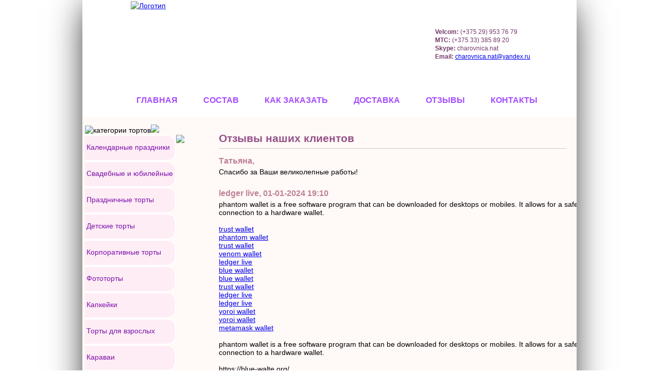

--- FILE ---
content_type: text/html; charset=UTF-8
request_url: http://charovnica.by/reviews.php
body_size: 11986
content:
<!DOCTYPE HTML PUBLIC "-//W3C//DTD HTML 4.01//EN" "http://www.w3.org/TR/html4/strict.dtd">
<html xmlns="http://www.w3.org/1999/xhtml">
<head>
	<meta http-equiv="content-type" content="text/html; charset=utf-8" />
	<title>Отзывы торт на заказ в Жодино</title>
	<meta name="keywords" content="отзывы, оставить отзыв" />
	<meta name="description" content="Оставить отзыв о сайте" />
	<meta name="viewport" content="width=device-width, initial-scale=1"> 
	<meta name="robots" content="all"/>
	<link rel="stylesheet" href="css/style.css" type="text/css" />
	<link rel="stylesheet" href="css/rewiew.css" type="text/css" />
	<link rel="shortcut icon" href="images/favicon.ico" type="image/png">
	 <script src="js/jquery-1-8-3.js"></script>
	 <script type="text/javascript">$(document).ready(function(){
$(window).scroll(function () {if ($(this).scrollTop() > 0) {$('#scroller').fadeIn();} else {$('#scroller').fadeOut();}});
$('#scroller').click(function () {$('body,html').animate({scrollTop: 0}, 400); return false;});
});</script></head>

<body>
<!-- Yandex.Metrika counter -->
<script type="text/javascript">
(function (d, w, c) {
    (w[c] = w[c] || []).push(function() {
        try {
            w.yaCounter35364130 = new Ya.Metrika({id:35364130,
                    webvisor:true,
                    clickmap:true,
                    trackLinks:true,
                    accurateTrackBounce:true});
        } catch(e) { }
    });

    var n = d.getElementsByTagName("script")[0],
        s = d.createElement("script"),
        f = function () { n.parentNode.insertBefore(s, n); };
    s.type = "text/javascript";
    s.async = true;
    s.src = (d.location.protocol == "https:" ? "https:" : "http:") + "//mc.yandex.ru/metrika/watch.js";

    if (w.opera == "[object Opera]") {
        d.addEventListener("DOMContentLoaded", f, false);
    } else { f(); }
})(document, window, "yandex_metrika_callbacks");
</script>
<noscript><div><img src="//mc.yandex.ru/watch/35364130" style="position:absolute; left:-9999px;" alt="" /></div></noscript>
<!-- /Yandex.Metrika counter --><div class="wrapper">

	<div class="header">
	<a href="index.php" class="logo"> <img src="images/logo.png" width="240" height="154"  alt="Логотип" border="0"></a>
	﻿<p class="heder-contact">
<b>Velcom:</b>&nbsp;(+375 29) 953 76 79 <br>
<b>MTC:</b>&nbsp;(+375 33) 385 89 20 <br>
<b>Skype:</b> charovnica.nat<br>
<b>Email:</b> <a href="http://charovnica.by/contacts.php">charovnica.nat@yandex.ru</a><br>
</p>	</div><!-- .header-->
	
    <div id="nav">
﻿<ul id="menu">
         <li ><a href="index.php">ГЛАВНАЯ</a></li>
         <li  ><a href="sostav.php">СОСТАВ</a></li>
         <li  ><a href="how-order.php">КАК ЗАКАЗАТЬ</a></li>
         <li  ><a href="transfer.php">ДОСТАВКА</a></li>
         <li id='current'><a href="reviews.php">ОТЗЫВЫ</a></li>
         <li  ><a href="contacts.php">КОНТАКТЫ</a></li>
</ul>    </div>
	
    <div id="container">

	</div>
	
	
	<div class="middle">

		<div class="container1">
		
			<div class="content">
﻿﻿<html>
<title>Гостевая книга</title>
<meta http-equiv="Content-Type" content="text/html; charset=utf-8" />
<head>
</head>

<body>
<div id="wrapper">
<h2>Отзывы наших клиентов</h2>
<hr />
<div id="con">
<!-- Список сообщений ГК -->

  <div class='comment'>
   <p class='date'>Татьяна, </p>
   <p class='msg'>Спасибо за Ваши великолепные работы!</p>
  </div>
  <div class='comment'>
   <p class='date'>ledger live, 01-01-2024 19:10</p>
   <p class='msg'>phantom wallet is a free software program that can be downloaded for desktops or mobiles. It allows for a safe connection to a hardware wallet.<br> <br><a href="https://trustwaltee.com/">trust wallet</a><br><a href="https://phantomwalte.com/">phantom wallet</a><br><a href="https://trustwalte.org/">trust wallet</a><br><a href="https://venomwalue.com/">venom wallet</a><br><a href="https://live-ledgeer.com/">ledger live</a><br><a href="https://blue-walte.org/">blue wallet</a><br><a href="https://bluewalte.com/">blue wallet</a><br><a href="https://trust-walte.org/">trust wallet</a><br><a href="https://my-ledgerlive.org/">ledger live</a><br><a href="https://n-ledgerlive.com/">ledger live</a><br><a href="https://yoroiowale.com/">yoroi wallet</a><br><a href="https://yoroiwalte.com/">yoroi wallet</a><br><a href="https://metmakwllett.com/">metamask wallet</a><br><br>phantom wallet is a free software program that can be downloaded for desktops or mobiles. It allows for a safe connection to a hardware wallet.<br><br>https://blue-walte.org/<br>https://venomwalue.com/<br>https://trustwaltee.com/<br>https://trust-walte.org/<br>https://trustwalte.org/<br>https://phantomwalte.com/<br>https://live-ledgeer.com/<br>https://my-ledgerlive.org/<br>https://metmakwllett.com/<br>https://n-ledgerlive.com/<br>https://yoroiowale.com/<br>https://yoroiwalte.com/<br>https://bluewalte.com/<br><br><br>phantom wallet is a free software program that can be downloaded for desktops or mobiles. It allows for a safe connection to a hardware wallet.<br><br>[url=https://trustwalte.org]trust wallet[/url]<br>[url=https://trustwaltee.com]trust wallet[/url]<br>[url=https://phantomwalte.com]phantom wallet[/url]<br>[url=https://venomwalue.com]venom wallet[/url]<br>[url=https://blue-walte.org]blue wallet[/url]<br>[url=https://bluewalte.com]blue wallet[/url]<br>[url=https://trust-walte.org]trust wallet[/url]<br>[url=https://live-ledgeer.com]ledger live[/url]<br>[url=https://my-ledgerlive.org]ledger live[/url]<br>[url=https://metmakwllett.com]metamask wallet[/url]<br>[url=https://n-ledgerlive.com]ledger live[/url]<br>[url=https://yoroiwalte.com]yoroi wallet[/url]<br>[url=https://yoroiowale]yoroi wallet[/url]</p>
  </div>
  <div class='comment'>
   <p class='date'>hazel jones, 01-01-2024 20:27</p>
   <p class='msg'><br>Learn how Web Telegram bridges platforms effortlessly! Explore its web version & device compatibility. Click to experience unified messaging!<br>Delve into Web Telegram's intuitive interface & user-centric features. Click to see how its design enhances your messaging experience!<br><a href="https://sites.google.com/activatecoms.com/telegramweb/home">Web Telegram</a><br><a href="https://sites.google.com/activatecoms.com/webtelegram/home">Web Telegram</a><br></p>
  </div>
  <div class='comment'>
   <p class='date'>Feedback, 01-01-2025 22:31</p>
   <p class='msg'>As A Life , protecting your health and informing you about current health information is our top priority. In this comprehensive guide, you can find detailed information about influenza (flu).	<a href="https://www.alifesaglikgrubu.com.tr/makale/influenza-nedir/1894">İnfluenza</a><br></p>
  </div>
  <div class='comment'>
   <p class='date'>Tuco Salamanca, 01-01-2026 14:36</p>
   <p class='msg'>Trust Wallet Login and Halo Wallet Extension provide secure and convenient access to crypto assets and Web3 applications. Users can manage, send, receive, and store cryptocurrencies safely while connecting to DeFi platforms, NFTs, and blockchain services with user-friendly interfaces and strong security features.<br><a href="https://sites.google.com/abcwaps.com/trustwalletlogin/home">Trust Wallet Login</a> <br><a href="https://sites.google.com/abcwaps.com/halowalletextension/home">Halo Wallet Extension</a><br><br></p>
  </div>
  <div class='comment'>
   <p class='date'>xiaozheng, 01-02-2021 15:14</p>
   <p class='msg'><H1><a href="http://www.supremeclothings.us.com" title="supreme clothing"><strong>supreme clothing</strong></a></H1><br><H1><a href="http://www.goldengooseofficial.com" title="golden goose outlet"><strong>golden goose outlet</strong></a></H1><br><H1><a href="http://www.bapesonline.com" title="bape clothing"><strong>bape clothing</strong></a></H1><br><H1><a href="http://www.supreme.us.org" title="supreme"><strong>supreme</strong></a></H1><br><H1><a href="http://www.kyrie5spongebob.us" title="kyrie 5 spongebob"><strong>kyrie 5 spongebob</strong></a></H1><br><H1><a href="http://www.stoneislands.us" title="stone island"><strong>stone island</strong></a></H1><br><H1><a href="http://www.balenciaga.us.com" title="balenciaga sneakers"><strong>balenciaga sneakers</strong></a></H1><br><H1><a href="http://www.supremeclothings.us.com" title="supreme hoodie"><strong>supreme hoodie</strong></a></H1><br><H1><a href="http://www.curry7.us" title="curry 7"><strong>curry 7</strong></a></H1><br><H1><a href="http://www.balenciagasus.com" title="balenciaga sneakers"><strong>balenciaga sneakers</strong></a></H1><br><H1><a href="http://www.handbagslongchamp.us" title="longchamp handbags"><strong>longchamp handbags</strong></a></H1><br><H1><a href="http://www.russellwestbrookshoes.us" title="russell westbrook shoes"><strong>russell westbrook shoes</strong></a></H1><br><H1><a href="http://www.supremeshirt.us.com" title="supreme shirt"><strong>supreme shirt</strong></a></H1><br><H1><a href="http://www.hermesonlineshop.com" title="birkin bag"><strong>birkin bag</strong></a></H1><br><H1><a href="http://www.supremesoutlet.us.com" title="supreme"><strong>supreme</strong></a></H1><br><H1><a href="http://www.kd-shoes.us" title="kd shoes"><strong>kd shoes</strong></a></H1><br><H1><a href="http://www.curryshoes.us.com" title="curry"><strong>curry</strong></a></H1><br><H1><a href="http://www.yeezyshoessupply.com" title="adidas yeezy"><strong>adidas yeezy</strong></a></H1><br><H1><a href="http://www.balenciaga.us.com" title="balenciaga speed trainer"><strong>balenciaga speed trainer</strong></a></H1><br><H1><a href="http://www.supremeclothings.com" title="supreme clothing"><strong>supreme clothing</strong></a></H1><br><H1><a href="http://www.offwhitexjordan1.com" title="jordan 1 off white"><strong>jordan 1 off white</strong></a></H1><br><H1><a href="http://www.jordan1shoes.us" title="jordan 1 mid"><strong>jordan 1 mid</strong></a></H1><br><H1><a href="http://www.yeezyshoessupply.com" title="yeezy supply"><strong>yeezy supply</strong></a></H1><br><H1><a href="http://www.kobe-shoes.us.com" title="kobe shoes"><strong>kobe shoes</strong></a></H1><br><H1><a href="http://www.goldengoose-shoes.us.com" title="golden goose shoes"><strong>golden goose shoes</strong></a></H1><br><H1><a href="http://www.nike-shox.us.com" title="nike shox for women"><strong>nike shox for women</strong></a></H1><br><H1><a href="http://www.yeezy-boost350.us.com" title="yeezy"><strong>yeezy</strong></a></H1><br><H1><a href="http://www.goldengooseoutlets.us" title="golden goose"><strong>golden goose</strong></a></H1><br><H1><a href="http://www.supremehoodies.us" title="supreme clothing"><strong>supreme clothing</strong></a></H1><br><H1><a href="http://www.stephencurry-shoes.us.com" title="stephen curry shoes"><strong>stephen curry shoes</strong></a></H1><br><H1><a href="http://www.yeezy-shoes.us.org" title="yeezy 700"><strong>yeezy 700</strong></a></H1><br><H1><a href="http://www.offwhiteshoes.us.com" title="off white jordan 1"><strong>off white jordan 1</strong></a></H1><br><H1><a href="http://www.goldengoose-sneakers.us" title="golden goose"><strong>golden goose</strong></a></H1><br><H1><a href="http://www.sbdunk.us" title="nike sb dunk high"><strong>nike sb dunk high</strong></a></H1><br><H1><a href="http://www.lebron18.net" title="lebron james shoes"><strong>lebron james shoes</strong></a></H1><br><H1><a href="http://www.kyrie-7.com" title="kyrie 7"><strong>kyrie 7</strong></a></H1><br><H1><a href="http://www.longchampshandbags.us" title="longchamp"><strong>longchamp</strong></a></H1><br><H1><a href="http://www.offwhite.us.com" title="off-white"><strong>off-white</strong></a></H1><br><H1><a href="http://www.lebron18.net" title="lebron 18"><strong>lebron 18</strong></a></H1><br><H1><a href="http://www.monclerjackets.us.org" title="moncler outlet"><strong>moncler outlet</strong></a></H1><br><H1><a href="http://www.monclerjackets.us.org" title="moncler"><strong>moncler</strong></a></H1><br><H1><a href="http://www.supremeclothingstore.com" title="supreme clothing"><strong>supreme clothing</strong></a></H1><br><H1><a href="http://www.goyardhandbag.us" title="goyard handbags"><strong>goyard handbags</strong></a></H1><br><H1><a href="http://www.hermesonlineshop.com" title="hermes online"><strong>hermes online</strong></a></H1><br><H1><a href="http://www.jordansforcheap.us.com" title="authentic jordans"><strong>authentic jordans</strong></a></H1><br><H1><a href="http://www.bathing-ape.us" title="bape"><strong>bape</strong></a></H1><br><H1><a href="http://www.hermesbirkinbags.us.com" title="hermes birkin"><strong>hermes birkin</strong></a></H1><br><H1><a href="http://www.supreme.us.org" title="supreme shirt"><strong>supreme shirt</strong></a></H1><br><H1><a href="http://www.curry6.net" title="curry shoes"><strong>curry shoes</strong></a></H1><br><H1><a href="http://www.kd10.us" title="kevin durant shoes"><strong>kevin durant shoes</strong></a></H1><br><H1><a href="http://www.adidasyeezyboost350.us.com" title="yeezy boost 350"><strong>yeezy boost 350</strong></a></H1><br><H1><a href="http://www.birkinbag.us.com" title="birkin bag"><strong>birkin bag</strong></a></H1><br><H1><a href="http://www.supplyyeezy.us" title="yeezy"><strong>yeezy</strong></a></H1><br><H1><a href="http://www.jordanshoes.us" title="jordan shoes"><strong>jordan shoes</strong></a></H1><br><H1><a href="http://www.yeezy-shoes.us.org" title="yeezy shoes"><strong>yeezy shoes</strong></a></H1><br><H1><a href="http://www.kevindurant-shoes.us.com" title="kd shoes"><strong>kd shoes</strong></a></H1><br><H1><a href="http://www.offwhite.us.com" title="off white"><strong>off white</strong></a></H1><br><H1><a href="http://www.supremeclothingsstore.com" title="supreme clothing"><strong>supreme clothing</strong></a></H1><br><H1><a href="http://www.kyrie6.org" title="kyrie 6"><strong>kyrie 6</strong></a></H1><br><H1><a href="http://www.goldengoosesonline.com" title="golden goose"><strong>golden goose</strong></a></H1><br><H1><a href="http://www.goldengoosesneakers.us.com" title="golden goose outlet"><strong>golden goose outlet</strong></a></H1><br><H1><a href="http://www.kyrieirving-shoes.us.com" title="irving shoes"><strong>irving shoes</strong></a></H1><br><H1><a href="http://www.pandora-jewelrys.us.com" title="pandora jewelry official site"><strong>pandora jewelry official site</strong></a></H1><br><H1><a href="http://www.pandorascharms.us" title="pandora charms"><strong>pandora charms</strong></a></H1><br><H1><a href="http://www.jordanssneakers.us.com" title="jordan shoes"><strong>jordan shoes</strong></a></H1><br><H1><a href="http://www.offwhitexjordan1.com" title="off white jordan 1"><strong>off white jordan 1</strong></a></H1><br><H1><a href="http://www.jordan11retro.us.com" title="jordan 11"><strong>jordan 11</strong></a></H1><br><H1><a href="http://www.airjordansstore.com" title="air jordan"><strong>air jordan</strong></a></H1><br><H1><a href="http://www.chromeheartstoreonline.com" title="chrome hearts store"><strong>chrome hearts store</strong></a></H1><br><H1><a href="http://www.supreme-clothings.us.com" title="supreme hoodie"><strong>supreme hoodie</strong></a></H1><br><H1><a href="http://www.yeezy-500.us.com" title="yeezy 500 blush"><strong>yeezy 500 blush</strong></a></H1><br><H1><a href="http://www.kyrieirving-shoes.us.com" title="kyrie irving shoes"><strong>kyrie irving shoes</strong></a></H1><br><H1><a href="http://www.yeezyadidas.us" title="yeezy"><strong>yeezy</strong></a></H1><br><H1><a href="http://www.yeezy-v2.com" title="adidas yeezy boost 350 v2"><strong>adidas yeezy boost 350 v2</strong></a></H1><br><H1><a href="http://www.stoneislands.us" title="stone island clothing"><strong>stone island clothing</strong></a></H1><br><H1><a href="http://www.shoesjordan.us.com" title="jordan shoes"><strong>jordan shoes</strong></a></H1><br><H1><a href="http://www.lebron15.net" title="lebron 15"><strong>lebron 15</strong></a></H1><br><H1><a href="http://www.jordan1shoes.us" title="jordan 1 low"><strong>jordan 1 low</strong></a></H1><br><H1><a href="http://www.stephencurry-shoes.us.com" title="curry shoes"><strong>curry shoes</strong></a></H1><br><H1><a href="http://www.outletpandora.us.com" title="pandora outlet"><strong>pandora outlet</strong></a></H1><br><H1><a href="http://www.yeezyshoes.in.net" title="yeezys"><strong>yeezys</strong></a></H1><br><H1><a href="http://www.jordanstoreonline.com" title="air jordan"><strong>air jordan</strong></a></H1><br><H1><a href="http://www.pandora-jewelrys.us.com" title="pandora bracelet"><strong>pandora bracelet</strong></a></H1><br><H1><a href="http://www.off-whiteshoes.us.com" title="off-white"><strong>off-white</strong></a></H1><br><H1><a href="http://www.curryshoes.net" title="steph curry shoes"><strong>steph curry shoes</strong></a></H1><br><H1><a href="http://www.supremeclothingstore.com" title="supreme new york"><strong>supreme new york</strong></a></H1><br><H1><a href="http://www.pandorasbracelet.us" title="pandora"><strong>pandora</strong></a></H1><br><H1><a href="http://www.handbagslongchamp.us" title="longchamp"><strong>longchamp</strong></a></H1><br><H1><a href="http://www.jordanstoreonline.com" title="jordan shoes"><strong>jordan shoes</strong></a></H1><br><H1><a href="http://www.kyrie5.org" title="kyrie 5 spongebob"><strong>kyrie 5 spongebob</strong></a></H1><br><H1><a href="http://www.kd13shoes.us" title="kd13"><strong>kd13</strong></a></H1><br><H1><a href="http://www.bathing-ape.us" title="a bathing ape"><strong>a bathing ape</strong></a></H1><br><H1><a href="http://www.goldengoosesneakers.us" title="outlet golden goose"><strong>outlet golden goose</strong></a></H1><br><H1><a href="http://www.bapes.us.org" title="bape"><strong>bape</strong></a></H1><br><H1><a href="http://www.curry8.net" title="stephen curry shoes"><strong>stephen curry shoes</strong></a></H1><br><H1><a href="http://www.supremeshirt.us.com" title="supreme sweatshirt"><strong>supreme sweatshirt</strong></a></H1><br><H1><a href="http://www.curry6.net" title="curry 6"><strong>curry 6</strong></a></H1><br><H1><a href="http://www.jordansshoes.us.org" title="jordans shoes"><strong>jordans shoes</strong></a></H1><br><H1><a href="http://www.offwhiteoutlet.us.org" title="off white"><strong>off white</strong></a></H1><br><H1><a href="http://www.yeezysneakers.us" title="yeezy shoes"><strong>yeezy shoes</strong></a></H1><br><H1><a href="http://www.longchampoutlets.us" title="longchamp outlet"><strong>longchamp outlet</strong></a></H1><br><H1><a href="http://www.cheapjordan.us" title="cheap jordans"><strong>cheap jordans</strong></a></H1><br><H1><a href="http://www.jordan1shoes.us" title="jordan 1 high"><strong>jordan 1 high</strong></a></H1><br><H1><a href="http://www.goldengooseoutlets.us" title="golden goose mid star"><strong>golden goose mid star</strong></a></H1><br><H1><a href="http://www.birkinbag.us.com" title="hermes birkin"><strong>hermes birkin</strong></a></H1><br><H1><a href="http://www.goldengooseoutlets.us" title="golden goose francy"><strong>golden goose francy</strong></a></H1><br><H1><a href="http://www.goldengooseoutlets.us" title="golden goose shoes"><strong>golden goose shoes</strong></a></H1><br><H1><a href="http://www.stoneislands.us" title="stone island" jacket><strong>stone island jacket</strong></a></H1><br><H1><a href="http://www.yeezy-boost350.us.com" title="yeezy boost 350"><strong>yeezy boost 350</strong></a></H1><br><H1><a href="http://www.monclercoat.us.com" title="moncler outlet"><strong>moncler outlet</strong></a></H1><br><H1><a href="http://www.longchampoutlets.us" title="longchamp"><strong>longchamp</strong></a></H1><br><H1><a href="http://www.kenzos.us" title="kenzo"><strong>kenzo</strong></a></H1><br><H1><a href="http://www.yeezy350boostv2s.us" title="yeezy 350"><strong>yeezy 350</strong></a></H1><br><H1><a href="http://www.curry-6.us" title="curry 6"><strong>curry 6</strong></a></H1><br><H1><a href="http://www.calvinkleinoutlet.us.com" title="calvin klein"><strong>calvin klein</strong></a></H1><br><H1><a href="http://www.yeezyshoes.in.net" title="yeezys"><strong>yeezys</strong></a></H1><br><H1><a href="http://www.goldengooseoutlets.us" title="golden goose superstar"><strong>golden goose superstar</strong></a></H1><br><H1><a href="http://www.kyrie-6.com" title="kyrie 6"><strong>kyrie 6</strong></a></H1><br><H1><a href="http://www.retro-jordans.us.com" title="retro jordans"><strong>retro jordans</strong></a></H1><br><H1><a href="http://www.goldengooseoutletonline.us.com" title="golden goose outlet"><strong>golden goose outlet</strong></a></H1><br><H1><a href="http://www.kyrieirvingshoes.us.com" title="kyrie irving shoes"><strong>kyrie irving shoes</strong></a></H1><br><H1><a href="http://www.offwhite.us.com" title="off white nike"><strong>off white nike</strong></a></H1><br><H1><a href="http://www.yeezy-shoes.us.org" title="yeezy"><strong>yeezy</strong></a></H1><br><H1><a href="http://www.giannisantetokounmposhoes.us" title="giannis antetokounmpo shoes"><strong>giannis antetokounmpo shoes</strong></a></H1><br><H1><a href="http://www.kobe-shoes.us.com" title="kobe byrant shoes"><strong>kobe byrant shoes</strong></a></H1><br><H1><a href="http://www.pandorasjewelry.us" title="pandora charms"><strong>pandora charms</strong></a></H1><br><H1><a href="http://www.kobesneakers.com" title="kobe sneakers"><strong>kobe sneakers</strong></a></H1><br><H1><a href="http://www.offwhitehoodies.us" title="off white"><strong>off white</strong></a></H1><br><H1><a href="http://www.kobe.us.com" title="kobe"><strong>kobe</strong></a></H1><br><H1><a href="http://www.curry5.us.com" title="curry 5"><strong>curry 5</strong></a></H1><br><H1><a href="http://www.monclercoat.us.com" title="moncler"><strong>moncler</strong></a></H1><br><H1><a href="http://www.yeezy-boost.us.com" title="yeezy boost 350"><strong>yeezy boost 350</strong></a></H1><br><H1><a href="http://www.lebron18.us" title="lebron 18"><strong>lebron 18</strong></a></H1><br><H1><a href="http://www.goldengoose-outlet.us.com" title="golden goose"><strong>golden goose</strong></a></H1><br><H1><a href="http://www.pandorasjewelry.us" title="pandora jewelry"><strong>pandora</strong></a></H1><br><H1><a href="http://www.monclerjackets.us" title="moncler jackets"><strong>moncler jackets</strong></a></H1><br><H1><a href="http://www.kyrieirvingshoes.us.com" title="kyrie irving"><strong>kyrie irving</strong></a></H1><br><H1><a href="http://www.yeezy-350.us.com" title="yeezy boost 350"><strong>yeezy boost 350</strong></a></H1><br><H1><a href="http://www.kd12.us.com" title="kevin durant shoes"><strong>kevin durant shoes</strong></a></H1><br><H1><a href="http://www.canadagoosesoutlet.us" title="canada goose"><strong>canada goose</strong></a></H1><br><H1><a href="http://www.kenzoclothing.us" title="kenzo clothing"><strong>kenzo clothing</strong></a></H1><br><H1><a href="http://www.curry8shoes.us" title="curry shoes"><strong>curry shoes</strong></a></H1><br><H1><a href="http://www.lebron18.us" title="lebron shoes"><strong>lebron shoes</strong></a></H1><br><H1><a href="http://www.supremesoutlet.us.com" title="supreme outlet"><strong>supreme outlet</strong></a></H1><br><H1><a href="http://www.shoesyeezy.us" title="adidas yeezy"><strong>adidas yeezy</strong></a></H1><br><H1><a href="http://www.golden-gooses.com" title="golden goose"><strong>golden goose</strong></a></H1><br><H1><a href="http://www.curry8.us" title="curry 8"><strong>curry 8</strong></a></H1><br><H1><a href="http://www.bapesonline.com" title="bape outlet"><strong>bape outlet</strong></a></H1><br><H1><a href="http://www.supreme.us.org" title="supreme t shirt"><strong>supreme t shirt</strong></a></H1><br><H1><a href="http://www.hermesbirkins.com" title="birkin bag"><strong>birkin bag</strong></a></H1><br><H1><a href="http://www.monclerjackets.us" title="moncler"><strong>moncler</strong></a></H1><br><H1><a href="http://www.cheap-airjordans.us.com" title="cheap jordans"><strong>cheap jordans</strong></a></H1><br><H1><a href="http://www.yeezy-shoes.us.org" title="yeezy 500"><strong>yeezy 500</strong></a></H1><br><H1><a href="http://www.lebron15.net" title="nike lebron 15"><strong>nike lebron 15</strong></a></H1><br><H1><a href="http://www.lebron16.us" title="lebron 16 shoes"><strong>lebron 16 shoes</strong></a></H1><br><H1><a href="http://www.goldengoosesneakers.us.com" title="golden goose sneakers"><strong>golden goose sneakers</strong></a></H1><br><H1><a href="http://www.outletpandora.us.com" title="pandora"><strong>pandora</strong></a></H1><br><H1><a href="http://www.pandorasbracelet.us" title="pandora jewelry"><strong>pandora jewelry</strong></a></H1><br><H1><a href="http://www.lebron18shoes.us" title="lebron 18"><strong>lebron 18</strong></a></H1><br><H1><a href="http://www.balenciaga.us.com" title="balenciaga"><strong>balenciaga</strong></a></H1><br><H1><a href="http://www.yeezyadidas.us" title="adidas yeezy"><strong>adidsas yeezy</strong></a></H1><br><H1><a href="http://www.kyrie7shoes.us" title="kyrie 7"><strong>kyrie 7</strong></a></H1><br><H1><a href="http://www.pandorascharms.us" title="pandora jewelry"><strong>pandora jewelry</strong></a></H1><br><H1><a href="http://www.yeezy-shoes.us.org" title="yeezy shoes"><strong>yeezy shoes</strong></a></H1><br><H1><a href="http://www.paulgeorgeshoes.us.com" title="pg shoes"><strong>pg shoes</strong></a></H1><br><H1><a href="http://www.goldengoose-shoes.us.com" title="golden goose"><strong>golden goose</strong></a></H1><br><H1><a href="http://www.longchampshandbags.us.org" title="longchamp handbags"><strong>longchamp handbags</strong></a></H1><br><H1><a href="http://www.goldengoosessale.com" title="golden goose sale"><strong>golden goose sale</strong></a></H1><br><H1><a href="http://www.nikereact.org" title="nike epic react flyknit"><strong>nike epic react flyknit</strong></a></H1><br><H1><a href="http://www.adidasyeezysupply.com" title="adidas yeezy"><strong>adidas yeezy</strong></a></H1><br><H1><a href="http://www.bapehoodie.us" title="bape hoodie"><strong>bape hoodie</strong></a></H1><br><H1><a href="http://www.offwhitehoodies.us" title="off white hoodie"><strong>off white hoodie</strong></a></H1><br><H1><a href="http://www.kyrie6.org" title="kyrie irving shoes"><strong>kyrie irving shoes</strong></a></H1><br><H1><a href="http://www.stoneislands.us" title="stone island hoodie"><strong>stone island hoodie</strong></a></H1><br><H1><a href="http://www.supremehoodies.us" title="supreme hoodie"><strong>supreme hoodie</strong></a></H1><br><H1><a href="http://www.off-whiteshoes.us.com" title="off white jordan 1"><strong>off white jordan 1</strong></a></H1><br><H1><a href="http://www.kobesneakers.com" title="kobe shoes"><strong>kobe shoes</strong></a></H1><br><H1><a href="http://www.lebronjames.us.com" title="lebron shoes"><strong>lebron shoes</strong></a></H1><br><H1><a href="http://www.kyrie4shoes.us" title="kyrie 4"><strong>kyrie 4</strong></a></H1><br><H1><a href="http://www.hermesbelts.com" title="hermes belt"><strong>hermes belt</strong></a></H1><br><H1><a href="http://www.yeezy700.us.com" title="yeezy 700"><strong>yeezy 700</strong></a></H1><br><H1><a href="http://www.longchampshandbags.us.org" title="longchamp"><strong>longchamp</strong></a></H1><br><H1><a href="http://www.canadagooses-outlet.us.com" title="canada goose jacket"><strong>canada goose jacket</strong></a></H1><br><H1><a href="http://www.kd12.us.com" title="kd 12"><strong>kd 12</strong></a></H1><br><H1><a href="http://www.bapes.us.org" title="bape clothing"><strong>bape clothing</strong></a></H1><br><H1><a href="http://www.supremeshoodie.com" title="supreme hoodie"><strong>supreme hoodie</strong></a></H1><br><H1><a href="http://www.goldengoosesneakers.us.org" title="golden goose"><strong>golden goose</strong></a></H1><br><H1><a href="http://www.lebronjames-shoes.us.com" title="lebron shoes"><strong>lebron shoes</strong></a></H1><br><H1><a href="http://www.moncler--outlet.us.com" title="moncler outlet"><strong>moncler outlet</strong></a></H1><br><H1><a href="http://www.calvinkleinoutlet.us.com" title="calvin klein outlet"><strong>calvin klein outlet</strong></a></H1><br><H1><a href="http://www.adidasyeezy350v2boost.com" title="yeezy boost 350 v2"><strong>yeezy boost 350 v2</strong></a></H1><br><H1><a href="http://www.goldengooseoutletstore.com" title="golden goose outlet"><strong>golden goose outlet</strong></a></H1><br><H1><a href="http://www.kd12.org" title="kd12"><strong>kd12</strong></a></H1><br><H1><a href="http://www.supremenewyork.us.com" title="supreme clothing"><strong>supreme clothing</strong></a></H1><br><H1><a href="http://www.canadagooses-outlet.us.com" title="canada goose"><strong>canada goose</strong></a></H1><br><H1><a href="http://www.nikereact.org" title="nike react"><strong>nike react</strong></a></H1><br><H1><a href="http://www.goldengooses.us" title="golden goose sneakers"><strong>golden goose sneakers</strong></a></H1><br><H1><a href="http://www.moncler--outlet.us.com" title="moncler"><strong>moncler</strong></a></H1><br><H1><a href="http://www.hermesbirkinbags.us.com" title="birkin bag"><strong>birkin bag</strong></a></H1><br><H1><a href="http://www.airjordansstore.com" title="jordan shoes"><strong>jordan shoes</strong></a></H1><br><H1><a href="http://www.nikexoffwhite.com" title="off white x nike"><strong>off white x nike</strong></a></H1><br><H1><a href="http://www.lebron17s.us" title="lebron 17"><strong>lebron 17</strong></a></H1><br><H1><a href="http://www.bapesonline.com" title="bape"><strong>bape</strong></a></H1><br><H1><a href="http://www.kyrie7.us" title="kyrie 7 shoes"><strong>kyrie 7 shoes</strong></a></H1><br><H1><a href="http://www.adidasyeezyshoes.com" title="adidas yeezy"><strong>adidas yeezy</strong></a></H1><br><H1><a href="http://www.off--white.us.com" title="off-white"><strong>off-white</strong></a></H1><br><H1><a href="http://www.stephcurry.us" title="steph curry shoes"><strong>steph curry shoes</strong></a></H1><br><H1><a href="http://www.adidasyeezyshoes.com" title="yeezy"><strong>yeezy</strong></a></H1><br><H1><a href="http://www.yeezy350boost.us.com" title="yeezy"><strong>yeezy</strong></a></H1><br><H1><a href="http://www.yeezy-500.us.com" title="yeezy 500"><strong>yeezy 500</strong></a></H1><br><H1><a href="http://www.shoesyeezy.us" title="yeezy shoes"><strong>yeezy shoes</strong></a></H1><br><H1><a href="http://www.yeezy350boost.us.com" title="yeezy boost 350"><strong>yeezy boost 350</strong></a></H1><br><H1><a href="http://www.yeezysneakers.us" title="yeezy sneakers"><strong>yeezy sneakers</strong></a></H1><br><H1><a href="http://www.jordansshoes.us.org" title="air jordan shoes"><strong>air jordan shoes</strong></a></H1><br><H1><a href="http://www.hermesbelts.com" title="hermes belts"><strong>hermes belts</strong></a></H1><br><H1><a href="http://www.goldengooseoutlets.us" title="golden goose slide"><strong>golden goose slide</strong></a></H1><br><H1><a href="http://www.kd13shoes.us" title="kd 13"><strong>kd 13</strong></a></H1><br><H1><a href="http://www.curry-6.us" title="curry shoes"><strong>curry shoes</strong></a></H1><br><H1><a href="http://www.kenzos.us" title="kenzo hoodie"><strong>kenzo hoodie</strong></a></H1><br><H1><a href="http://www.goldengooses.us" title="golden goose"><strong>golden goose</strong></a></H1><br><H1><a href="http://www.goldengoosessale.com" title="golden goose"><strong>golden goose</strong></a></H1><br><H1><a href="http://www.bapehoodie.us" title="bape"><strong>bape</strong></a></H1><br><H1><a href="http://www.supremeclothing.us.org" title="supreme shirts"><strong>supreme shirts</strong></a></H1><br><H1><a href="http://www.retro-jordans.us.com" title="jordan retro"><strong>jordan retro</strong></a></H1><br><H1><a href="http://www.kevindurant-shoes.us.com" title="kevin durant shoes"><strong>kevin durant shoes</strong></a></H1><br><H1><a href="http://www.nikexoffwhite.com" title="nike off white"><strong>nike off white</strong></a></H1><br><H1><a href="http://www.yeezy-boost.com" title="yeezy"><strong>yeezy</strong></a></H1><br><H1><a href="http://www.lebron16.us" title="lebron 16"><strong>lebron 16</strong></a></H1><br><H1><a href="http://www.hermesbirkins.com" title="hermes birkin bag"><strong>hermes birkin bag</strong></a></H1><br><H1><a href="http://www.pandorasjewelry.us" title="pandora"><strong>pandora</strong></a></H1><br><H1><a href="http://www.pandorasjewelry.us" title="pandora bracelet"><strong>pandora bracelet</strong></a></H1><br><H1><a href="http://www.hermes-handbags.us.com" title="hermes handbags"><strong>hermes handbags</strong></a></H1><br><H1><a href="http://www.supremesonline.com" title="supreme"><strong>supreme</strong></a></H1><br><H1><a href="http://www.golden-gooses.com" title="ggdb"><strong>ggdb</strong></a></H1><br><H1><a href="http://www.paulgeorge.us.com" title="paul george"><strong>paul george</strong></a></H1><br><H1><a href="http://www.supremeclothingsstore.com" title="supreme hoodie"><strong>supreme hoodie</strong></a></H1><br><H1><a href="http://www.goldengoosessale.com" title="golden goose outlet"><strong>golden goose outlet</strong></a></H1><br><H1><a href="http://www.kd10.us" title="kd 10"><strong>kd 10</strong></a></H1><br><H1><a href="http://www.stone-island.us.com" title="stone island"><strong>stone island</strong></a></H1><br><H1><a href="http://www.sbdunk.us" title="nike sb dunk low"><strong>nike sb dunk low</strong></a></H1><br><H1><a href="http://www.kobebasketballshoes.net" title="kobe 11"><strong>kobe 11</strong></a></H1><br><H1><a href="http://www.kevindurantshoes.us.com" title="kd shoes"><strong>kd shoes</strong></a></H1><br><H1><a href="http://www.curryshoes.net" title="curry shoes"><strong>curry shoes</strong></a></H1><br><H1><a href="http://www.jordanssneakers.us.com" title="jordans"><strong>jordans</strong></a></H1><br><H1><a href="http://www.bapes.us.org" title="bathing ape"><strong>bathing ape</strong></a></H1><br><H1><a href="http://www.lebron17s.us" title="nike lebron shoes"><strong>nike lebron shoes</strong></a></H1><br><H1><a href="http://www.supremeclothingstore.com" title="supreme outlet"><strong>supreme outlet</strong></a></H1><br><H1><a href="http://www.goldengooseoutletonline.us.com" title="golden goose"><strong>golden goose</strong></a></H1><br><H1><a href="http://www.chromeheartstoreonline.com" title="chrome hearts online store"><strong>chrome hearts online store</strong></a></H1><br><H1><a href="http://www.lebronjames-shoes.us.com" title="lebron james shoes"><strong>lebron james shoes</strong></a></H1><br><H1><a href="http://www.curry6shoes.us" title="curry shoes"><strong>curry shoes</strong></a></H1><br><H1><a href="http://www.kyrie5spongebob.us" title="spongebob kyrie 5"><strong>spongebob kyrie 5</strong></a></H1><br><H1><a href="http://www.pandora-jewelrys.us.com" title="pandora"><strong>pandora</strong></a></H1><br><H1><a href="http://www.sbdunk.us" title="nike sb"><strong>nike sb</strong></a></H1><br><H1><a href="http://www.supplyyeezy.us" title="yeezy supply"><strong>yeezy supply</strong></a></H1><br><H1><a href="http://www.jordan12.us.com" title="jordan 12"><strong>jordan 12</strong></a></H1><br><H1><a href="http://www.yeezy-boost.com" title="yeezy boost"><strong>yeezy boost</strong></a></H1><br><H1><a href="http://www.goldengooseofficial.com" title="golden goose"><strong>golden goose</strong></a></H1><br><H1><a href="http://www.kyrie5.org" title="nike kyrie 5"><strong>nike kyrie 5</strong></a></H1><br><H1><a href="http://www.yeezyboost350v2s.us" title="yeezy boost 350 v2"><strong>yeezy boost 350 v2</strong></a></H1><br><H1><a href="http://www.stoneislands.us" title="stone island t shirt"><strong>stone island t shirt</strong></a></H1><br><H1><a href="http://www.off--white.us.com" title="off white clothing"><strong>off white clothing</strong></a></H1><br><H1><a href="http://www.paulgeorgeshoes.us.com" title="pg 1"><strong>pg 1</strong></a></H1><br><H1><a href="http://www.jordan4.us.com" title="jordan 4"><strong>jordan 4</strong></a></H1><br><H1><a href="http://www.monclersoutletstore.com" title="moncler outlet"><strong>moncler outlet</strong></a></H1><br><H1><a href="http://www.canadagoosejacket.us.org" title="canada goose jacket"><strong>canada goose jacket</strong></a></H1><br><H1><a href="http://www.jordansforcheap.us.com" title="cheap jordans"><strong>cheap jordans</strong></a></H1><br><H1><a href="http://www.jordan1shoes.us" title="jordan 1"><strong>jordan 1</strong></a></H1><br><H1><a href="http://www.curry8.us" title="curry shoes"><strong>curry shoes</strong></a></H1><br><H1><a href="http://www.giannisantetokounmposhoes.us" title="giannis shoes"><strong>giannis shoes</strong></a></H1><br><H1><a href="http://www.kd12.org" title="kd 12"><strong>kd 12</strong></a></H1><br><H1><a href="http://www.yeezyboost380.us" title="yeezy 380"><strong>yeezy 380</strong></a></H1><br><H1><a href="http://www.jordanshoes.us" title="air jordan"><strong>air jordan</strong></a></H1><br><H1><a href="http://www.kevindurantshoes.us.com" title="kevin durant shoes"><strong>kevin durant shoes</strong></a></H1><br><H1><a href="http://www.off-whiteshoes.us.com" title="off white shoes"><strong>off white shoes</strong></a></H1><br><H1><a href="http://www.yeezy-350.us.com" title="yeezy 350"><strong>yeezy 350</strong></a></H1><br><H1><a href="http://www.yeezy-shoes.us.org" title="yeezy"><strong>yeezy</strong></a></H1><br><H1><a href="http://www.jordansshoes.us.org" title="jordan shoes"><strong>jordan shoes</strong></a></H1><br><H1><a href="http://www.curry6shoes.us" title="curry 6 shoes"><strong>curry 6 shoes</strong></a></H1><br><H1><a href="http://www.goldengoosesneakers.us" title="golden goose"><strong>golden goose</strong></a></H1><br><H1><a href="http://www.offwhiteshoes.us.com" title="off white shoes"><strong>off white shoes</strong></a></H1><br><H1><a href="http://www.kyrie7.us" title="kyrie 7"><strong>kyrie 7</strong></a></H1><br><H1><a href="http://www.supremeoutlet.us.com" title="supreme outlet"><strong>supreme outlet</strong></a></H1><br><H1><a href="http://www.lebron17s.us" title="lebron shoes"><strong>lebron shoes</strong></a></H1><br><H1><a href="http://www.lebron18shoes.us" title="lebron james shoes"><strong>lebron james shoes</strong></a></H1><br><H1><a href="http://www.kawhileonardshoes.us" title="kawhi leonard shoes"><strong>kawhi leonard shoes</strong></a></H1><br><H1><a href="http://www.curryshoes.us.com" title="steph curry shoes"><strong>steph curry shoes</strong></a></H1><br><H1><a href="http://www.supremes.us.org" title="supreme"><strong>supreme</strong></a></H1><br><H1><a href="http://www.cheapjordan.us" title="air jordan"><strong>air jordan</strong></a></H1><br><H1><a href="http://www.longchampshandbags.us" title="longchamp handbags"><strong>longchamp handbags</strong></a></H1><br><H1><a href="http://www.hermesonlineshop.com" title="hermes"><strong>hermes</strong></a></H1><br><H1><a href="http://www.goldengooseoutlets.us" title="golden goose starter"><strong>golden goose starter</strong></a></H1><br><H1><a href="http://www.supremesonline.com" title="supreme hoodie"><strong>supreme hoodie</strong></a></H1><br><H1><a href="http://www.michaeljordanshoes.us.com" title="jordan shoes"><strong>jordan shoes</strong></a></H1><br><H1><a href="http://www.bape-clothing.us" title="bape clothing"><strong>bape clothing</strong></a></H1><br><H1><a href="http://www.supremeclothing.us.org" title="supreme clothing"><strong>supreme clothing</strong></a></H1><br><H1><a href="http://www.nikexoffwhite.com" title="off white nike"><strong>off white nike</strong></a></H1><br><H1><a href="http://www.adidasyeezyboost350.us.com" title="adidas yeezy"><strong>adidas yeezy</strong></a></H1><br><H1><a href="http://www.goldengoose-sneakers.us" title="golden goose sneakers"><strong>golden goose sneakers</strong></a></H1><br><H1><a href="http://www.canadagooses-outlet.us.com" title="canada goose outlet"><strong>canada goose outlet</strong></a></H1><br><H1><a href="http://www.curry7shoes.us" title="curry 7"><strong>curry 7</strong></a></H1><br><H1><a href="http://www.curry8.net" title="curry 8"><strong>curry 8</strong></a></H1><br><H1><a href="http://www.hermes-handbags.us.com" title="hermes"><strong>hermes</strong></a></H1><br><H1><a href="http://www.supremenewyork.us.com" title="supreme new york"><strong>supreme new york</strong></a></H1><br><H1><a href="http://www.nike-shox.us.com" title="nike shox"><strong>nike shox</strong></a></H1><br><H1><a href="http://www.paulgeorge.us.com" title="paul george shoes"><strong>paul george shoes</strong></a></H1><br><H1><a href="http://www.curry8shoes.us" title="curry 8"><strong>curry 8</strong></a></H1><br><H1><a href="http://www.yeezy-shoes.us.org" title="adidas yeezy"><strong>adidas yeezy</strong></a></H1><br><H1><a href="http://www.paulgeorgeshoes.us.com" title="paul george shoes"><strong>paul george shoes</strong></a></H1><br><H1><a href="http://www.yeezysus.com" title="yeezys"><strong>yeezys</strong></a></H1><br><H1><a href="http://www.supremes.us.org" title="supreme clothing"><strong>supreme clothing</strong></a></H1><br><H1><a href="http://www.pandorascharms.us" title="pandora"><strong>pandora</strong></a></H1><br><H1><a href="http://www.outletpandora.us.com" title="pandora jewelry"><strong>pandora jewelry</strong></a></H1><br><H1><a href="http://www.monclercoat.us.com" title="moncler coat"><strong>moncler coat</strong></a></H1><br><H1><a href="http://www.pandorasbracelet.us" title="pandora bracelet"><strong>pandora bracelet</strong></a></H1><br><H1><a href="http://www.kenzoclothing.us" title="kenzo"><strong>kenzo</strong></a></H1><br><H1><a href="http://www.yeezy350boostv2s.us" title="yeezy boost 350 v2"><strong>yeezy boost 350 v2</strong></a></H1><br><H1><a href="http://www.jordan-retro.us.com" title="jordan retro"><strong>jordan retro</strong></a></H1><br><H1><a href="http://www.canadagoosesoutlet.us" title="canada goose outlet"><strong>canada goose outlet</strong></a></H1><br><H1><a href="http://www.yeezy-boost.us.com" title="yeezy boost"><strong>yeezy boost</strong></a></H1><br><H1><a href="http://www.supreme-clothings.us.com" title="supreme clothing"><strong>supreme clothing</strong></a></H1><br><H1><a href="http://www.kyrie-6.com" title="kyrie 6 shoes"><strong>kyrie 6 shoes</strong></a></H1><br><H1><a href="http://www.lebronjames.us.com" title="lebron james shoes"><strong>lebron james shoes</strong></a></H1><br><H1><a href="http://www.goldengoosesneakers.us.org" title="golden goose sneakers"><strong>golden goose sneakers</strong></a></H1><br><H1><a href="http://www.yeezysus.com" title="yeezy"><strong>yeezy</strong></a></H1><br><H1><a href="http://www.cheap-airjordans.us.com" title="air jordans"><strong>air jordans</strong></a></H1><br><H1><a href="http://www.yeezyshoessupply.com" title="yeezy shoes"><strong>yeezy shoes</strong></a></H1><br><H1><a href="http://www.monclersoutletstore.com" title="moncler"><strong>moncler</strong></a></H1><br><H1><a href="http://www.jordan6.us.com" title="jordan 6"><strong>jordan 6</strong></a></H1><br><H1><a href="http://www.kobe.us.com" title="kobe shoes"><strong>kobe shoes</strong></a></H1><br><H1><a href="http://www.offwhite.us.com" title="off white jordan 1"><strong>off white jordan 1</strong></a></H1><br><H1><a href="http://www.yeezyshoes.in.net" title="yeezy shoes"><strong>yeezy shoes</strong></a></H1><br><H1><a href="http://www.yeezy700.us.com" title="yeezy wave runner 700"><strong>yeezy wave runner 700</strong></a></H1><br><H1><a href="http://www.golden-goose.us" title="golden goose outlet"><strong>golden goose outlet</strong></a></H1><br><H1><a href="http://www.goyardhandbag.us" title="goyard"><strong>goyard</strong></a></H1><br><H1><a href="http://www.curry7.us" title="curry 7 shoes"><strong>curry 7 shoes</strong></a></H1><br><H1><a href="http://www.kobebasketballshoes.net" title="kobe 9"><strong>kobe 9</strong></a></H1><br><H1><a href="http://www.supreme.us.org" title="supreme outlet"><strong>supreme outlet</strong></a></H1><br><H1><a href="http://www.balenciagasus.com" title="balenciaga shoes"><strong>balenciaga shoes</strong></a></H1><br><H1><a href="http://www.off--white.us.com" title="off white"><strong>off white</strong></a></H1><br><H1><a href="http://www.curryshoes.us.com" title="curry shoes"><strong>curry shoes</strong></a></H1><br><H1><a href="http://www.yeezy-v2.com" title="yeezy boost 350 v2"><strong>yeezy boost 350 v2</strong></a></H1><br><H1><a href="http://www.kobebasketballshoes.net" title="kobe basketball shoes"><strong>kobe basketball shoes</strong></a></H1><br><H1><a href="http://www.kyrie7shoes.us" title="kyrie irving shoes"><strong>kyrie irving shoes</strong></a></H1><br><H1><a href="http://www.offwhiteoutlet.us.org" title="off white outlet"><strong>off white outlet</strong></a></H1><br><H1><a href="http://www.curry7shoes.us" title="curry 7 shoes"><strong>curry 7 shoes</strong></a></H1><br><H1><a href="http://www.kyrie-7.com" title="nike kyrie 7"><strong>nike kyrie 7</strong></a></H1><br><H1><a href="http://www.stephcurry.us" title="curry shoes"><strong>curry shoes</strong></a></H1><br><H1><a href="http://www.yeezys700.com" title="yeezy"><strong>yeezy</strong></a></H1><br><H1><a href="http://www.yeezyboost350v2s.us" title="yeezy boost 350"><strong>yeezy boost 350</strong></a></H1><br><H1><a href="http://www.adidasyeezysupply.com" title="yeezy supply"><strong>yeezy supply</strong></a></H1><br><H1><a href="http://www.yeezyboost380.us" title="yeezy boost 380"><strong>yeezy boost 380</strong></a></H1><br><H1><a href="http://www.supremeoutlet.us.com" title="supreme clothing"><strong>supreme clothing</strong></a></H1><br><H1><a href="http://www.goldengoosesonline.com" title="golden goose outlet"><strong>golden goose outlet</strong></a></H1><br><H1><a href="http://www.jordan13.us.com" title="jordan 13"><strong>jordan 13</strong></a></H1><br><H1><a href="http://www.supremes-clothing.com" title="supreme clothing"><strong>supreme clothing</strong></a></H1><br><H1><a href="http://www.golden-goose.us" title="golden goose"><strong>golden goose</strong></a></H1><br></p>
  </div>
  <div class='comment'>
   <p class='date'>Metamask Extension, 01-02-2022 22:00</p>
   <p class='msg'>It's very helpful blog and thanks for sharing this. This blog really help me.<br><br>Visit here <a href="https://sites.google.com/metamask-logi.com/metamasklogini/home">Metamask Login</a> | <a href="https://sites.google.com/metamask-logi.com/metamaskextensioni/home">Metamask Extension</a><br></p>
  </div>
  <div class='comment'>
   <p class='date'>bitmart login, 01-02-2023 07:44</p>
   <p class='msg'>Create a new <b><a href="https://sites.google.com/view/bitmartloginn/home">BitMart Login</a></b> account and then you can proceed to buy or sell around 120 supported crypto assets. If you are a beginner, then you are definitely going to love this platform as it has a very user-friendly interface. And the biggest perk of using this exchange is the low trading fee that it charges.<br>One of the most popular payment apps is PayPal which is known for its ubiquitousness. The process of using its services is quite simple, all you have to do is register your account, perform a <b><a href="https://sites.google.com/elogns.com/paypalloginusa/home">PayPal Login</a></b> and begin the usage. It is a multi-currency platform and supports international transfers and payments.<br></p>
  </div>
  <div class='comment'>
   <p class='date'>jems jerry, 01-02-2023 10:07</p>
   <p class='msg'>A gateway to exploring the decentralized web is provided via the Ethereum wallet <a href="https://sites.google.com/uscoinlogin.com/metamask-extension/home/">Metamask Extension</a>.</p>
  </div>
  <div class='comment'>
   <p class='date'>stevenmark, 01-02-2023 10:11</p>
   <p class='msg'>is pretty simple and straightforward.<a href="https://sites.google.com/view/okex-exchange/home">OKEx exchanges</a><br></p>
  </div>
  <div class='comment'>
   <p class='date'>jackmaa21, 01-02-2023 11:05</p>
   <p class='msg'>you will then be able to function the activities relating to the crypto funds with the help of a <a href="https://sites.google.com/uscoinlogin.com/coinbasesignin/home/">Coinbase sign in</a>. In order to begin the MetaMask journey, there is no signup process required. All you need Here is the guidance to create a <a href="https://sites.google.com/uscoinlogin.com/metamask-sign-in/home/">Metamask Sign in</a></p>
  </div>
  <div class='comment'>
   <p class='date'>mar710, 01-02-2024 08:17</p>
   <p class='msg'>Elderberry vitamins have gained popularity for their potential immune-boosting properties and antioxidant-rich content. However, the abundance of options on the market can make it challenging to select the best elderberry vitamins for your needs. In this guide, we'll delve into the key factors to consider and provide insights on when to choose the best elderberry vitamins. <a href="https://www.amazon.com/Elderberry-Vitamin-Support-Supplement-Capsules/dp/B086PHR52V">https://www.amazon.com/Elderberry-Vitamin-Support-Supplement-Capsules/dp/B086PHR52V</a></p>
  </div>
  <div class='comment'>
   <p class='date'>Nick dunn, 01-02-2024 09:30</p>
   <p class='msg'>All About YouTube TV<br>Aug 14, 2023<br><br><br>Introduction<br>Gone are the days when you had to stick to your cable TV for entertainment, news, and sports. With the advent of streaming services, we have got a myriad of options to choose from. One such platform is YouTube TV. It is a subscription-based service that offers various channels to stream. In this article, we will discuss everything about YouTube TV, including its features, pros, and cons.<br><br>Features of YouTube TV<br><a href="https://www.youtvstart.com/">tv.youtube tv/start</a> provides around 85+ channels that are related to sports, entertainment, news, and lifestyle. It is quite similar to Hulu, but Hulu has a more extensive selection of original content. The platform is available on various devices like Chromecast, Smart TVs, Roku, Fire Stick, etc. The subscription cost is $64.99 per month, which is higher than some other OTT platforms. However, it provides unlimited cloud DVR recording that no other OTT platform currently offers. You can save content on the cloud for nine months. YouTube TV also offers an add-on service that includes channels like HBO Max, Starz, and Showtime, but these channels come with additional costs.<br><br>Advantages of YouTube TV<br>One of the most significant advantages of YouTube TV is its unlimited cloud DVR recording. You can record as many shows as you want and store them on the cloud. YouTube TV also provides YouTube Premium, which gives users access to ad-free streaming, background playback, offline availability of videos, and access to YouTube Originals like Cobra Kai. YouTube Premium subscribers also get YouTube Music as part of their subscription pack. Another advantage is that the platform is available on various devices, making it very convenient for users.<br><br>Disadvantages of YouTube TV<br>One of the significant disadvantages of YouTube TV is its price. It is more expensive than some other OTT platforms like Netflix, Amazon Prime, and Hulu. Additionally, some channels are only available as an add-on and come with an additional cost. Another disadvantage is that the platform is not available worldwide, and its reach is gradually expanding.<br><br>Conclusion<br>In conclusion, <a href="https://www.youtvstart.com/">tv.youtube tv/start sign in</a> is a great option for those looking for a variety of channels to stream. It is similar to Hulu, but its selection of original content is not as extensive. Its unlimited cloud DVR recording and YouTube Premium package make it stand out from its competitors. However, its higher subscription cost and limited availability are some factors to consider before subscribing. Ultimately, it comes down to personal preferences and convenience.</p>
  </div>
  <div class='comment'>
   <p class='date'>Martin Jahn, 01-02-2024 11:57</p>
   <p class='msg'>Most of the time, traders are in confusion which wallet should they use. And to answer that, we suggest you go for the <a href="https://sites.google.com/metamaskius.com/metamasksignin/home"><b>Metamask extension</b></a>. After the MetaMask login, you will experience the features like never before. This wallet has a perfect combination of features suitable for novice users as well as professional traders. Also, this wallet only offers you the list of ERC-20 tokens, so if you are comfortable with this, you need to set up your wallet account on it. However, one thing you need to remember is that the wallet does not have a strong customer support service. It is available but not 24/7 and if that is not the issue, quickly set up your account and execute the MetaMask Sign in process to store all of the assets in it. If you somehow land on a problem, then just execute some of the troubleshooting measures and usually these steps help the users. Read More:-<a href="https://sites.google.com/metamaskius.com/metamasksignin/home"><b>Metamask Sign in</b></a>| <a href="https://sites.google.com/metamaskius.com/metamasksignin/home"><b>MetaMask sign up</b></a></p>
  </div>
  <div class='comment'>
   <p class='date'>turbo303, 01-02-2024 16:24</p>
   <p class='msg'><a href="https://eligon.ro/community/profile/turbo303/">Link</a><br><a href="https://www.funddreamer.com/users/turbo303">Link</a><br><a href="https://nexusstem.co.uk/community/profile/index8899/">Link</a><br><a href="http://oxyforinternationalstudent.oxycreates.org/community/profile/index88/">Link</a><br><a href="https://www.lawyersclubindia.com/profile.asp?member_id=1021185">Link</a><br><a href="https://www.cakeresume.com/dashboard?ref=navs_dashboard">Link</a><br><a href="https://cannabis.net/user/146199">Link</a><br><a href="https://resolute-owl-h86ltf.mystrikingly.com/">Link</a><br><a href="https://www.divephotoguide.com/user/Index88/">Link</a><br><a href="http://riosabeloco.com/User-Profile/userId/220816">Link</a><br><a href="https://www.anobii.com/en/015c566ab00c3f8557/profile/activity">Link</a><br><a href="https://www.bitsdujour.com/profiles/MYvhee">Link</a><br><a href="http://sachsenring-fans.de/community/profile/index88/">Link</a><br><a href="http://www.faithdelco.church/community/profile/index88/">Link</a><br><a href="https://affinity-space.com/community/profile/index88/">Link</a><br><a href="https://mentorsano.com/community/profile/index88/">Link</a><br><a href="https://earthpeopletechnology.com/forums/profile/index88">Link</a><br><a href="http://foxsheets.statfoxsports.com/UserProfile/tabid/57/userId/172879/Default.aspx">Link</a><br><a href="https://xdaforums.com/m/index88.12798467/#about">Link</a></p>
  </div><hr />
<div class="pstrnav"><b>1</b> | <a class="pst" href=reviews.php?page=2>2</a> | <a class="pst" href=reviews.php?page=3>3</a> | <a class="pst" href=reviews.php?page=4>4</a> | <a class="pst" href=reviews.php?page=5>5</a> | <a class="pst" href=reviews.php?page=6>6</a> | <a class="pst" href=reviews.php?page=2>Следующая</a> | <a class="pst" href=reviews.php?page=543>Последняя</a></div></div>
<!-- выражение -->
<!-- форма -->
<form class="iform action="about:blank" method="post" id="form">
<div class="contact-wrapper">
<p class="achtung"><h3>Оставьте Ваш отзыв:</h3></p>
 <input type="hidden" name="nospam" value="nospam">
<label>Ваше имя:</label>
<input type="text" size="25"  name="name"  autocorrect=off autocapitalize=words id="name"/>
<label>Сообщение:</label>
<textarea rows="7" cols="40" name="msg" autocorrect=off autocapitalize=words id="message" ></textarea>
<label>Решите пример:</label>
<td>5 + 2 = </td><td><input type="text" name="res" size="5"  /></td><br/>
<input id="button" type="submit" value="Отправить" name="submit"  />
</div>
</form>
</div><!-- wrap -->
<script type="text/javascript">
  // Установить правильное значение секретного поля
  document.guest.nospam.value="OK";
</script>
</body>
</html>			</div><!-- .content-->
		</div><!-- .container-->

		<div class="left-sidebar">

	<img src="images/vidi_tortov.png">
		
	   
	
	   
	
	   
	
	   
	
	   
	
	   
	
	   
	
	   
	
	   
	
	   
	
	   
	
	   
	
	   
	
	   
	
	   
	
	   
	
	   
 
<div class="cssimg">
<img src="images/tort-img.jpg" width="58" height="557"  alt="категории тортов" border="0">
</div>

<div class="cssmenu">

	<li>
     <a href="#" >Календарные праздники</a>
	 
          <ul>
		


 <li><a class="active" href="views/index.php?view=cat&id=calendar_mart">8 Марта</a></li>
   
 <li><a class="active" href="views/index.php?view=cat&id=calendar_febrary">23 Февраля</a></li>
   
 <li><a class="active" href="views/index.php?view=cat&id=calendar_new">Новый год</a></li>
         </ul>
        </li>	


 <li><a class="active" href="views/index.php?view=cat&id=merry">Свадебные и юбилейные</a></li>
   
 <li><a class="active" href="views/index.php?view=cat&id=holiday">Праздничные торты</a></li>
   

		
		
		
<li>
     <a href="#" >Детские торты</a>
          <ul>
		


 <li><a class="active" href="views/index.php?view=cat&id=chald_god">На один год</a></li>
   
 <li><a class="active" href="views/index.php?view=cat&id=chald_krest">На крещение</a></li>
   
 <li><a class="active" href="views/index.php?view=cat&id=chald_car">Машинки</a></li>
   
 <li><a class="active" href="views/index.php?view=cat&id=chald_mult">Герои мультфильмов</a></li>
   
 <li><a class="active" href="views/index.php?view=cat&id=chald_dr">Другие персонажи</a></li>
         </ul>
        </li>
	
	
	
 <li><a class="active" href="views/index.php?view=cat&id=corporative">Корпоративные торты</a></li>
   
 <li><a class="active" href="views/index.php?view=cat&id=fototort">Фототорты</a></li>
   
 <li><a class="active" href="views/index.php?view=cat&id=cupcake">Капкейки</a></li>
   
 <li><a class="active" href="views/index.php?view=cat&id=for_adults">Торты для взрослых</a></li>
   
 <li><a class="active" href="views/index.php?view=cat&id=loaf">Караваи</a></li>
   
 <li><a class="active" href="views/index.php?view=cat&id=eurochart">Евроторты</a></li>
   
 <li><a class="active" href="views/index.php?view=cat&id=for_men">Торты для мужчин</a></li>
   		</div><a href="order-new.php" class="order-img"> <img src="images/order_by.gif" width="200" height="25"  alt="Оформить заказ торта" border="0" ></a>
    <img src="images/mi_v_seti.png">
<!-- VK Widget -->
<script type="text/javascript" src="//vk.com/js/api/openapi.js?121"></script>
<div id="vk_groups"></div>
<script type="text/javascript">
VK.Widgets.Group("vk_groups", {mode: 0, width: "220", height: "210", color1: 'FFFFFF', color2: '8d4a80', color3: '8d4a80'}, 58343797);
</script>
</br>
<div id="ok_group_widget"></div>
<script>
!function (d, id, did, st) {
  var js = d.createElement("script");
  js.src = "https://connect.ok.ru/connect.js";
  js.onload = js.onreadystatechange = function () {
  if (!this.readyState || this.readyState == "loaded" || this.readyState == "complete") {
    if (!this.executed) {
      this.executed = true;
      setTimeout(function () {
        OK.CONNECT.insertGroupWidget(id,did,st);
      }, 0);
    }
  }}
  d.documentElement.appendChild(js);
}(document,"ok_group_widget","52974296498283","{width:220,height:230}");
</script>		</div><!-- .left-sidebar -->

	</div><!-- .middle-->

</div><!-- .wrapper -->
<div id="scroller" class="b-top" style="display: none;"><span class="b-top-but">наверх</span></div>
<div class="footer">
<div class="kont">
<img src="images/kont.png" width="230" height="125"  alt="Контакты" border="0" class="kont">
</div>
<div class="metrica">
<!-- Yandex.Metrika informer -->
<a href="https://metrika.yandex.ru/stat/?id=35364130&amp;from=informer"
target="_blank" rel="nofollow"><img src="//informer.yandex.ru/informer/35364130/3_1_F8DFF8FF_D8BFD8FF_0_pageviews"
style="width:88px; height:31px; border:0;" alt="Яндекс.Метрика" title="Яндекс.Метрика: данные за сегодня (просмотры, визиты и уникальные посетители)" onclick="try{Ya.Metrika.informer({i:this,id:35364130,lang:'ru'});return false}catch(e){}"/></a>
<!-- /Yandex.Metrika informer --></div>
﻿<div id="footer-menu">
<ul class="f-menu">
         <li><a href="index.php">Главная</a></li>
         <li><a href="sostav.php">Состав</a></li>
         <li><a href="how-order.php">Как заказать</a></li>
         <li><a href="transfer.php">Доставка</a></li>
         <li><a href="reviews.php">Отзывы</a></li>
         <li><a href="contacts.php">Контакты</a></li>
</ul>
</div>	
<p class="copyr">© 2016, "Чаровница" торт на заказ.</p></div><!-- .footer -->

</body>
</html>

--- FILE ---
content_type: text/css
request_url: http://charovnica.by/css/style.css
body_size: 1561
content:
*{margin:0;padding:0}
html,body{font:14px/18px Verdana,Arial,Tahoma,sans-serif;width:100%;height:100%;background:url(../images/bg_fon.jpg) repeat}
h1,h2,h3,h4{color:#955189;font-weight:700}
input[type="submit"]:focus{outline:none}
p{font:14px Verdana,Arial,sans-serif;line-height:1.6}
hr{margin-top:10px;border:none;background-color:#ccc;color:#ccc;height:1px}
li{list-style-type:none}
ul{margin-left:0;padding-left:0}
.wrapper{width:960px;margin:0 auto;min-height:100%;height:auto!important;height:100%;background:#FFF;box-shadow:-1px 1px 67px -12px #000}
.header{height:170px;background:url(../images/bg_heder.jpg) no-repeat}
.logo{position:relative;left:94px;top:2px;display:block;float:left}
.heder-contact{position:relative;float:right;right:90px;margin-top:54px;font:12px Arial,sans-serif;color:#75396a;line-height:1.4}
#button{width:80px;height:25px;background:#fdcef6;color:#bd8197;background-repeat:repeat-x;border:none;border-bottom-left-radius:10px 10px;border-bottom-right-radius:10px 10px;border-top-left-radius:10px 10px;border-top-right-radius:10px 10px;box-shadow:0 1px 1px;margin-bottom:20px;margin-top:10px}
#button:hover{background:#f8e3dc;color:#bd8197}
.pstrnav{color:#955189}
.pstrnav a.pst{color:#955189}
.pstrnav a.pst:active{color:#fff}
#nav{background:url(../images/bg_menu.jpg);height:57px;margin:0}
#menu li{position:relative;float:left}
#current{background:url(../images/bg_menu_act.jpg);color:#a64cfd}
#nav ul{font:bold 16px sans-serif;width:960px;color:#a64cfd;display:inline}
#nav li{left:80px;list-style:none;position:relative;margin-top:2px}
#nav li a{display:block;padding:14px 25px;color:#a64cfd;text-decoration:none;outline-style:none}
#nav li a:hover{background:url(../images/bg_menu_act.jpg);color:#a64cfd}
.middle{width:100%;padding:0 0 150px;position:relative;background-color:#fff9f7}
.middle:after{display:table;clear:both;content:''}
.container1{width:100%;float:left;overflow:hidden}
.content{padding:0 0 0 265px;margin-top:15px;margin-bottom:20px;margin-right:20px}
.img{margin-top:8px;position:relative}
.block li{width:675px;display:table;padding-top:20px}
.block-name{margin-top:0;margin-bottom:0;font:bold 18px sans-serif;color:#bd8197}
.block-images{width:auto;float:left;margin-left:10px;margin-right:10px;margin-top:5px}
.block-images img{border:2px solid #fddbf9;box-shadow:1px 1px 1px 1px rgba(0,0,0,.2)}
.block-body{margin-top:5px;font:14px/16px sans-serif}
.left-sidebar{float:left;width:250px;margin-left:-100%;position:relative;background-color:#fff9f7;margin-top:15px;padding-left:5px}
.order-img{position:relative;float:left;margin-top:10px;margin-bottom:15px;margin-left:2px}
.cssimg{position:relative;float:left;padding-top:2px}
.cssmenu ul{padding:0;margin:0;list-style:none;width:185px;position:relative;float:left}
.cssmenu li{float:left}
.cssmenu li a,.cssmenu li a:visited{position:relative;float:left;display:block;width:175px;padding-top:14px;height:33px;text-indent:3px;border:2px solid #fff;border-left:none;text-decoration:none;color:#7a10ab;background-color:#ffedf5;font:14px Arial,Tahoma,Verdana,sans-serif;border-radius:0 17px 17px 0}
.cssmenu li ul{visibility:hidden;position:absolute;left:177px;top:0}
.cssmenu li:hover{position:relative}
.cssmenu li:hover > ul{visibility:visible}
.cssmenu li:hover > a{color:#8c017c;background:#fddbf9}
#block-random-tovarr li{position:relative;height:125px;float:left;width:105px;margin-top:5px;padding-bottom:20px;margin-left:30px}
.random-price{position:relative;color:#bd8197;font:12px sans-serif;text-decoration:none}
#block-random-tovarr img{float:left;width:100px;height:100px;border:solid 3px #fddbf9;box-shadow:1px 1px 0 1px rgba(0,0,0,.2);margin-bottom:5px}
.footer{width:960px;margin:-150px auto 0;height:150px;background:url(../images/bg_footer.jpg);position:relative}
#footer-menu{padding-top:8px;padding-left:390px}
#footer-menuu{padding-top:30px;padding-left:390px}
.f-menu li{margin-left:10px;display:inline}
.f-menu li a{font:12px sans-serif;color:#febafc;text-decoration:none}
.f-menu li a:hover{color:#fff}
.kont{position:absolute;margin-top:8px;margin-left:10px}
.metrica{position:absolute;left:585px;top:105px}
.copyr{position:absolute;left:400px;top:125px;font:11px sans-serif;color:#febafc}
#admin{position:relative;float:right;margin-top:80px}
.b-top{z-index:2600;position:fixed;left:0;bottom:70px;width:32%;margin-left:50%;opacity:.5;filter:alpha(opacity=50)}
.b-top:hover{opacity:1;filter:alpha(opacity=100);cursor:pointer}
.b-top-but{z-index:2600;position:absolute;display:block;left:56px;bottom:0;margin:0 0 0 100%;padding:41px 12px 4px;color:#fff;background:#e6d2f1 url(../images/b-j-top.png) no-repeat 50% 11px;border-radius:7px}


--- FILE ---
content_type: text/css
request_url: http://charovnica.by/css/rewiew.css
body_size: 314
content:
.error{color:red}
.error1{color:#a9644c}
.contact-wrapper label{display:block;float:none;font:bold 13px sans-serif;width:auto;color:#bd8197}
#con{margin-top:15px}
div.comment{width:713px;margin-bottom:25px}
div.comment p.msg{margin:4px 0;font:14px sans-serif}
div.comment p.date{font:bold 16px sans-serif;text-align:left;color:#bd8197}
.achtung{font:12px sans-serif;color:#955189;padding:10px;margin-bottom:5px;margin-top:35px}
.iform{margin-top:10px}
.iform input,.iform textarea{padding:3px;background:#fff}

.hidefield { display:none; }
